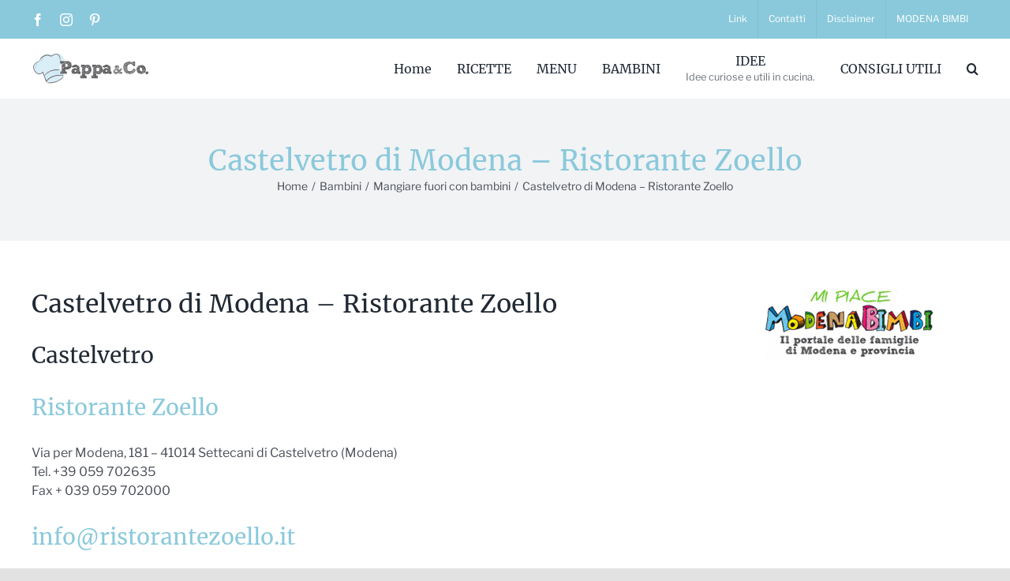

--- FILE ---
content_type: text/html; charset=UTF-8
request_url: https://www.pappaeco.com/castelvetro-di-modena-ristorante-zoello/
body_size: 18041
content:
<!DOCTYPE html>
<html class="avada-html-layout-wide avada-html-header-position-top" lang="it-IT" prefix="og: http://ogp.me/ns# fb: http://ogp.me/ns/fb#" prefix="og: https://ogp.me/ns#">
<head><meta http-equiv="Content-Type" content="text/html; charset=utf-8"/><script>if(navigator.userAgent.match(/MSIE|Internet Explorer/i)||navigator.userAgent.match(/Trident\/7\..*?rv:11/i)){var href=document.location.href;if(!href.match(/[?&]nowprocket/)){if(href.indexOf("?")==-1){if(href.indexOf("#")==-1){document.location.href=href+"?nowprocket=1"}else{document.location.href=href.replace("#","?nowprocket=1#")}}else{if(href.indexOf("#")==-1){document.location.href=href+"&nowprocket=1"}else{document.location.href=href.replace("#","&nowprocket=1#")}}}}</script><script>(()=>{class RocketLazyLoadScripts{constructor(){this.v="1.2.6",this.triggerEvents=["keydown","mousedown","mousemove","touchmove","touchstart","touchend","wheel"],this.userEventHandler=this.t.bind(this),this.touchStartHandler=this.i.bind(this),this.touchMoveHandler=this.o.bind(this),this.touchEndHandler=this.h.bind(this),this.clickHandler=this.u.bind(this),this.interceptedClicks=[],this.interceptedClickListeners=[],this.l(this),window.addEventListener("pageshow",(t=>{this.persisted=t.persisted,this.everythingLoaded&&this.m()})),this.CSPIssue=sessionStorage.getItem("rocketCSPIssue"),document.addEventListener("securitypolicyviolation",(t=>{this.CSPIssue||"script-src-elem"!==t.violatedDirective||"data"!==t.blockedURI||(this.CSPIssue=!0,sessionStorage.setItem("rocketCSPIssue",!0))})),document.addEventListener("DOMContentLoaded",(()=>{this.k()})),this.delayedScripts={normal:[],async:[],defer:[]},this.trash=[],this.allJQueries=[]}p(t){document.hidden?t.t():(this.triggerEvents.forEach((e=>window.addEventListener(e,t.userEventHandler,{passive:!0}))),window.addEventListener("touchstart",t.touchStartHandler,{passive:!0}),window.addEventListener("mousedown",t.touchStartHandler),document.addEventListener("visibilitychange",t.userEventHandler))}_(){this.triggerEvents.forEach((t=>window.removeEventListener(t,this.userEventHandler,{passive:!0}))),document.removeEventListener("visibilitychange",this.userEventHandler)}i(t){"HTML"!==t.target.tagName&&(window.addEventListener("touchend",this.touchEndHandler),window.addEventListener("mouseup",this.touchEndHandler),window.addEventListener("touchmove",this.touchMoveHandler,{passive:!0}),window.addEventListener("mousemove",this.touchMoveHandler),t.target.addEventListener("click",this.clickHandler),this.L(t.target,!0),this.S(t.target,"onclick","rocket-onclick"),this.C())}o(t){window.removeEventListener("touchend",this.touchEndHandler),window.removeEventListener("mouseup",this.touchEndHandler),window.removeEventListener("touchmove",this.touchMoveHandler,{passive:!0}),window.removeEventListener("mousemove",this.touchMoveHandler),t.target.removeEventListener("click",this.clickHandler),this.L(t.target,!1),this.S(t.target,"rocket-onclick","onclick"),this.M()}h(){window.removeEventListener("touchend",this.touchEndHandler),window.removeEventListener("mouseup",this.touchEndHandler),window.removeEventListener("touchmove",this.touchMoveHandler,{passive:!0}),window.removeEventListener("mousemove",this.touchMoveHandler)}u(t){t.target.removeEventListener("click",this.clickHandler),this.L(t.target,!1),this.S(t.target,"rocket-onclick","onclick"),this.interceptedClicks.push(t),t.preventDefault(),t.stopPropagation(),t.stopImmediatePropagation(),this.M()}O(){window.removeEventListener("touchstart",this.touchStartHandler,{passive:!0}),window.removeEventListener("mousedown",this.touchStartHandler),this.interceptedClicks.forEach((t=>{t.target.dispatchEvent(new MouseEvent("click",{view:t.view,bubbles:!0,cancelable:!0}))}))}l(t){EventTarget.prototype.addEventListenerWPRocketBase=EventTarget.prototype.addEventListener,EventTarget.prototype.addEventListener=function(e,i,o){"click"!==e||t.windowLoaded||i===t.clickHandler||t.interceptedClickListeners.push({target:this,func:i,options:o}),(this||window).addEventListenerWPRocketBase(e,i,o)}}L(t,e){this.interceptedClickListeners.forEach((i=>{i.target===t&&(e?t.removeEventListener("click",i.func,i.options):t.addEventListener("click",i.func,i.options))})),t.parentNode!==document.documentElement&&this.L(t.parentNode,e)}D(){return new Promise((t=>{this.P?this.M=t:t()}))}C(){this.P=!0}M(){this.P=!1}S(t,e,i){t.hasAttribute&&t.hasAttribute(e)&&(event.target.setAttribute(i,event.target.getAttribute(e)),event.target.removeAttribute(e))}t(){this._(this),"loading"===document.readyState?document.addEventListener("DOMContentLoaded",this.R.bind(this)):this.R()}k(){let t=[];document.querySelectorAll("script[type=rocketlazyloadscript][data-rocket-src]").forEach((e=>{let i=e.getAttribute("data-rocket-src");if(i&&!i.startsWith("data:")){0===i.indexOf("//")&&(i=location.protocol+i);try{const o=new URL(i).origin;o!==location.origin&&t.push({src:o,crossOrigin:e.crossOrigin||"module"===e.getAttribute("data-rocket-type")})}catch(t){}}})),t=[...new Map(t.map((t=>[JSON.stringify(t),t]))).values()],this.T(t,"preconnect")}async R(){this.lastBreath=Date.now(),this.j(this),this.F(this),this.I(),this.W(),this.q(),await this.A(this.delayedScripts.normal),await this.A(this.delayedScripts.defer),await this.A(this.delayedScripts.async);try{await this.U(),await this.H(this),await this.J()}catch(t){console.error(t)}window.dispatchEvent(new Event("rocket-allScriptsLoaded")),this.everythingLoaded=!0,this.D().then((()=>{this.O()})),this.N()}W(){document.querySelectorAll("script[type=rocketlazyloadscript]").forEach((t=>{t.hasAttribute("data-rocket-src")?t.hasAttribute("async")&&!1!==t.async?this.delayedScripts.async.push(t):t.hasAttribute("defer")&&!1!==t.defer||"module"===t.getAttribute("data-rocket-type")?this.delayedScripts.defer.push(t):this.delayedScripts.normal.push(t):this.delayedScripts.normal.push(t)}))}async B(t){if(await this.G(),!0!==t.noModule||!("noModule"in HTMLScriptElement.prototype))return new Promise((e=>{let i;function o(){(i||t).setAttribute("data-rocket-status","executed"),e()}try{if(navigator.userAgent.indexOf("Firefox/")>0||""===navigator.vendor||this.CSPIssue)i=document.createElement("script"),[...t.attributes].forEach((t=>{let e=t.nodeName;"type"!==e&&("data-rocket-type"===e&&(e="type"),"data-rocket-src"===e&&(e="src"),i.setAttribute(e,t.nodeValue))})),t.text&&(i.text=t.text),i.hasAttribute("src")?(i.addEventListener("load",o),i.addEventListener("error",(function(){i.setAttribute("data-rocket-status","failed-network"),e()})),setTimeout((()=>{i.isConnected||e()}),1)):(i.text=t.text,o()),t.parentNode.replaceChild(i,t);else{const i=t.getAttribute("data-rocket-type"),s=t.getAttribute("data-rocket-src");i?(t.type=i,t.removeAttribute("data-rocket-type")):t.removeAttribute("type"),t.addEventListener("load",o),t.addEventListener("error",(i=>{this.CSPIssue&&i.target.src.startsWith("data:")?(console.log("WPRocket: data-uri blocked by CSP -> fallback"),t.removeAttribute("src"),this.B(t).then(e)):(t.setAttribute("data-rocket-status","failed-network"),e())})),s?(t.removeAttribute("data-rocket-src"),t.src=s):t.src="data:text/javascript;base64,"+window.btoa(unescape(encodeURIComponent(t.text)))}}catch(i){t.setAttribute("data-rocket-status","failed-transform"),e()}}));t.setAttribute("data-rocket-status","skipped")}async A(t){const e=t.shift();return e&&e.isConnected?(await this.B(e),this.A(t)):Promise.resolve()}q(){this.T([...this.delayedScripts.normal,...this.delayedScripts.defer,...this.delayedScripts.async],"preload")}T(t,e){var i=document.createDocumentFragment();t.forEach((t=>{const o=t.getAttribute&&t.getAttribute("data-rocket-src")||t.src;if(o&&!o.startsWith("data:")){const s=document.createElement("link");s.href=o,s.rel=e,"preconnect"!==e&&(s.as="script"),t.getAttribute&&"module"===t.getAttribute("data-rocket-type")&&(s.crossOrigin=!0),t.crossOrigin&&(s.crossOrigin=t.crossOrigin),t.integrity&&(s.integrity=t.integrity),i.appendChild(s),this.trash.push(s)}})),document.head.appendChild(i)}j(t){let e={};function i(i,o){return e[o].eventsToRewrite.indexOf(i)>=0&&!t.everythingLoaded?"rocket-"+i:i}function o(t,o){!function(t){e[t]||(e[t]={originalFunctions:{add:t.addEventListener,remove:t.removeEventListener},eventsToRewrite:[]},t.addEventListener=function(){arguments[0]=i(arguments[0],t),e[t].originalFunctions.add.apply(t,arguments)},t.removeEventListener=function(){arguments[0]=i(arguments[0],t),e[t].originalFunctions.remove.apply(t,arguments)})}(t),e[t].eventsToRewrite.push(o)}function s(e,i){let o=e[i];e[i]=null,Object.defineProperty(e,i,{get:()=>o||function(){},set(s){t.everythingLoaded?o=s:e["rocket"+i]=o=s}})}o(document,"DOMContentLoaded"),o(window,"DOMContentLoaded"),o(window,"load"),o(window,"pageshow"),o(document,"readystatechange"),s(document,"onreadystatechange"),s(window,"onload"),s(window,"onpageshow");try{Object.defineProperty(document,"readyState",{get:()=>t.rocketReadyState,set(e){t.rocketReadyState=e},configurable:!0}),document.readyState="loading"}catch(t){console.log("WPRocket DJE readyState conflict, bypassing")}}F(t){let e;function i(e){return t.everythingLoaded?e:e.split(" ").map((t=>"load"===t||0===t.indexOf("load.")?"rocket-jquery-load":t)).join(" ")}function o(o){function s(t){const e=o.fn[t];o.fn[t]=o.fn.init.prototype[t]=function(){return this[0]===window&&("string"==typeof arguments[0]||arguments[0]instanceof String?arguments[0]=i(arguments[0]):"object"==typeof arguments[0]&&Object.keys(arguments[0]).forEach((t=>{const e=arguments[0][t];delete arguments[0][t],arguments[0][i(t)]=e}))),e.apply(this,arguments),this}}o&&o.fn&&!t.allJQueries.includes(o)&&(o.fn.ready=o.fn.init.prototype.ready=function(e){return t.domReadyFired?e.bind(document)(o):document.addEventListener("rocket-DOMContentLoaded",(()=>e.bind(document)(o))),o([])},s("on"),s("one"),t.allJQueries.push(o)),e=o}o(window.jQuery),Object.defineProperty(window,"jQuery",{get:()=>e,set(t){o(t)}})}async H(t){const e=document.querySelector("script[data-webpack]");e&&(await async function(){return new Promise((t=>{e.addEventListener("load",t),e.addEventListener("error",t)}))}(),await t.K(),await t.H(t))}async U(){this.domReadyFired=!0;try{document.readyState="interactive"}catch(t){}await this.G(),document.dispatchEvent(new Event("rocket-readystatechange")),await this.G(),document.rocketonreadystatechange&&document.rocketonreadystatechange(),await this.G(),document.dispatchEvent(new Event("rocket-DOMContentLoaded")),await this.G(),window.dispatchEvent(new Event("rocket-DOMContentLoaded"))}async J(){try{document.readyState="complete"}catch(t){}await this.G(),document.dispatchEvent(new Event("rocket-readystatechange")),await this.G(),document.rocketonreadystatechange&&document.rocketonreadystatechange(),await this.G(),window.dispatchEvent(new Event("rocket-load")),await this.G(),window.rocketonload&&window.rocketonload(),await this.G(),this.allJQueries.forEach((t=>t(window).trigger("rocket-jquery-load"))),await this.G();const t=new Event("rocket-pageshow");t.persisted=this.persisted,window.dispatchEvent(t),await this.G(),window.rocketonpageshow&&window.rocketonpageshow({persisted:this.persisted}),this.windowLoaded=!0}m(){document.onreadystatechange&&document.onreadystatechange(),window.onload&&window.onload(),window.onpageshow&&window.onpageshow({persisted:this.persisted})}I(){const t=new Map;document.write=document.writeln=function(e){const i=document.currentScript;i||console.error("WPRocket unable to document.write this: "+e);const o=document.createRange(),s=i.parentElement;let n=t.get(i);void 0===n&&(n=i.nextSibling,t.set(i,n));const c=document.createDocumentFragment();o.setStart(c,0),c.appendChild(o.createContextualFragment(e)),s.insertBefore(c,n)}}async G(){Date.now()-this.lastBreath>45&&(await this.K(),this.lastBreath=Date.now())}async K(){return document.hidden?new Promise((t=>setTimeout(t))):new Promise((t=>requestAnimationFrame(t)))}N(){this.trash.forEach((t=>t.remove()))}static run(){const t=new RocketLazyLoadScripts;t.p(t)}}RocketLazyLoadScripts.run()})();</script>
	<meta http-equiv="X-UA-Compatible" content="IE=edge" />
	
	<meta name="viewport" content="width=device-width, initial-scale=1" />
		<style>img:is([sizes="auto" i], [sizes^="auto," i]) { contain-intrinsic-size: 3000px 1500px }</style>
	
<!-- Ottimizzazione per i motori di ricerca di Rank Math - https://rankmath.com/ -->
<title>Ristorante Zoello a Settecani di Modena - Ristorante con famiglie con bambini</title><link rel="preload" data-rocket-preload as="image" href="https://www.pappaeco.com/wp-content/2016/12/logo-pappa-orizzontale-e1506422840569.png" imagesrcset="https://www.pappaeco.com/wp-content/2016/12/logo-pappa-orizzontale-e1506422840569.png 1x, https://www.pappaeco.com/wp-content/2016/12/logo-pappa-orizzontale-e1506422840569.png 2x" imagesizes="" fetchpriority="high">
<meta name="description" content="Castelvetro di Modena - Ristorante Zoello con zona dedicata ai bambini e tanti servizi per i più piccoli."/>
<meta name="robots" content="follow, index, max-snippet:-1, max-video-preview:-1, max-image-preview:large"/>
<link rel="canonical" href="https://www.pappaeco.com/castelvetro-di-modena-ristorante-zoello/" />
<meta property="og:locale" content="it_IT" />
<meta property="og:type" content="article" />
<meta property="og:title" content="Ristorante Zoello a Settecani di Modena - Ristorante con famiglie con bambini" />
<meta property="og:description" content="Castelvetro di Modena - Ristorante Zoello con zona dedicata ai bambini e tanti servizi per i più piccoli." />
<meta property="og:url" content="https://www.pappaeco.com/castelvetro-di-modena-ristorante-zoello/" />
<meta property="og:site_name" content="Pappa &amp; Co. Emilia-Romagna" />
<meta property="article:publisher" content="https://www.facebook.com/PappaeCo/?fref=ts" />
<meta property="article:tag" content="locali per bambini" />
<meta property="article:tag" content="ristorante per bambini modena" />
<meta property="article:section" content="Mangiare fuori con bambini" />
<meta property="og:updated_time" content="2014-06-19T21:22:28+01:00" />
<meta property="og:image" content="https://www.pappaeco.com/wp-content/2012/10/sala_bimbi-zoello.jpg" />
<meta property="og:image:secure_url" content="https://www.pappaeco.com/wp-content/2012/10/sala_bimbi-zoello.jpg" />
<meta property="og:image:width" content="273" />
<meta property="og:image:height" content="380" />
<meta property="og:image:alt" content="Castelvetro di Modena &#8211; Ristorante Zoello" />
<meta property="og:image:type" content="image/jpeg" />
<meta property="article:published_time" content="2012-10-02T12:12:33+01:00" />
<meta property="article:modified_time" content="2014-06-19T21:22:28+01:00" />
<meta name="twitter:card" content="summary_large_image" />
<meta name="twitter:title" content="Ristorante Zoello a Settecani di Modena - Ristorante con famiglie con bambini" />
<meta name="twitter:description" content="Castelvetro di Modena - Ristorante Zoello con zona dedicata ai bambini e tanti servizi per i più piccoli." />
<meta name="twitter:image" content="https://www.pappaeco.com/wp-content/2012/10/sala_bimbi-zoello.jpg" />
<meta name="twitter:label1" content="Scritto da" />
<meta name="twitter:data1" content="Federica" />
<meta name="twitter:label2" content="Tempo di lettura" />
<meta name="twitter:data2" content="Meno di un minuto" />
<script type="application/ld+json" class="rank-math-schema">{"@context":"https://schema.org","@graph":[{"@type":["Person","Organization"],"@id":"https://www.pappaeco.com/#person","name":"nicoletta","sameAs":["https://www.facebook.com/PappaeCo/?fref=ts"],"logo":{"@type":"ImageObject","@id":"https://www.pappaeco.com/#logo","url":"https://www.pappaeco.com/wp-content/2016/12/logo-pappa-orizzontale-e1506422840569.png","contentUrl":"https://www.pappaeco.com/wp-content/2016/12/logo-pappa-orizzontale-e1506422840569.png","caption":"nicoletta","inLanguage":"it-IT","width":"300","height":"89"},"image":{"@type":"ImageObject","@id":"https://www.pappaeco.com/#logo","url":"https://www.pappaeco.com/wp-content/2016/12/logo-pappa-orizzontale-e1506422840569.png","contentUrl":"https://www.pappaeco.com/wp-content/2016/12/logo-pappa-orizzontale-e1506422840569.png","caption":"nicoletta","inLanguage":"it-IT","width":"300","height":"89"}},{"@type":"WebSite","@id":"https://www.pappaeco.com/#website","url":"https://www.pappaeco.com","name":"nicoletta","publisher":{"@id":"https://www.pappaeco.com/#person"},"inLanguage":"it-IT"},{"@type":"ImageObject","@id":"https://www.pappaeco.com/wp-content/2012/10/sala_bimbi-zoello.jpg","url":"https://www.pappaeco.com/wp-content/2012/10/sala_bimbi-zoello.jpg","width":"273","height":"380","inLanguage":"it-IT"},{"@type":"WebPage","@id":"https://www.pappaeco.com/castelvetro-di-modena-ristorante-zoello/#webpage","url":"https://www.pappaeco.com/castelvetro-di-modena-ristorante-zoello/","name":"Ristorante Zoello a Settecani di Modena - Ristorante con famiglie con bambini","datePublished":"2012-10-02T12:12:33+01:00","dateModified":"2014-06-19T21:22:28+01:00","isPartOf":{"@id":"https://www.pappaeco.com/#website"},"primaryImageOfPage":{"@id":"https://www.pappaeco.com/wp-content/2012/10/sala_bimbi-zoello.jpg"},"inLanguage":"it-IT"},{"@type":"Person","@id":"https://www.pappaeco.com/author/fede/","name":"Federica","url":"https://www.pappaeco.com/author/fede/","image":{"@type":"ImageObject","@id":"https://secure.gravatar.com/avatar/ed896a9a7263b1b275131f2cfc6e8e9b?s=96&amp;d=mm&amp;r=g","url":"https://secure.gravatar.com/avatar/ed896a9a7263b1b275131f2cfc6e8e9b?s=96&amp;d=mm&amp;r=g","caption":"Federica","inLanguage":"it-IT"}},{"@type":"BlogPosting","headline":"Ristorante Zoello a Settecani di Modena - Ristorante con famiglie con bambini","datePublished":"2012-10-02T12:12:33+01:00","dateModified":"2014-06-19T21:22:28+01:00","author":{"@id":"https://www.pappaeco.com/author/fede/","name":"Federica"},"publisher":{"@id":"https://www.pappaeco.com/#person"},"description":"Castelvetro di Modena - Ristorante Zoello con zona dedicata ai bambini e tanti servizi per i pi\u00f9 piccoli.","name":"Ristorante Zoello a Settecani di Modena - Ristorante con famiglie con bambini","@id":"https://www.pappaeco.com/castelvetro-di-modena-ristorante-zoello/#richSnippet","isPartOf":{"@id":"https://www.pappaeco.com/castelvetro-di-modena-ristorante-zoello/#webpage"},"image":{"@id":"https://www.pappaeco.com/wp-content/2012/10/sala_bimbi-zoello.jpg"},"inLanguage":"it-IT","mainEntityOfPage":{"@id":"https://www.pappaeco.com/castelvetro-di-modena-ristorante-zoello/#webpage"}}]}</script>
<!-- /Rank Math WordPress SEO plugin -->


<link rel="alternate" type="application/rss+xml" title="Pappa &amp; Co. Emilia-Romagna &raquo; Feed" href="https://www.pappaeco.com/feed/" />
<link rel="alternate" type="application/rss+xml" title="Pappa &amp; Co. Emilia-Romagna &raquo; Feed dei commenti" href="https://www.pappaeco.com/comments/feed/" />
					<link rel="shortcut icon" href="https://www.pappaeco.com/wp-content/2018/07/pappa.gif" type="image/x-icon" />
		
					<!-- For iPhone -->
			<link rel="apple-touch-icon" href="https://www.pappaeco.com/wp-content/2018/07/pappa.gif">
		
		
		
		
		<link rel="alternate" type="application/rss+xml" title="Pappa &amp; Co. Emilia-Romagna &raquo; Castelvetro di Modena &#8211; Ristorante Zoello Feed dei commenti" href="https://www.pappaeco.com/castelvetro-di-modena-ristorante-zoello/feed/" />

		<meta property="og:title" content="Castelvetro di Modena - Ristorante Zoello"/>
		<meta property="og:type" content="article"/>
		<meta property="og:url" content="https://www.pappaeco.com/castelvetro-di-modena-ristorante-zoello/"/>
		<meta property="og:site_name" content="Pappa &amp; Co. Emilia-Romagna"/>
		<meta property="og:description" content="Castelvetro
Ristorante Zoello
Via per Modena, 181 - 41014 Settecani di Castelvetro (Modena)
Tel. +39 059 702635
Fax + 039 059 702000
info@ristorantezoello.it
Servizi particolari offerti
Seggiolone, fasciatoio nel bagno, disponibilità di bavaglini,
menu specifico per bambini anche con cucina per celiaci e vegetariana,
area gioco interna ed esterna al locale, animazione per bambini,
disponibilità ad"/>

									<meta property="og:image" content="https://www.pappaeco.com/wp-content/2012/10/sala_bimbi-zoello.jpg"/>
							<style id='wp-emoji-styles-inline-css' type='text/css'>

	img.wp-smiley, img.emoji {
		display: inline !important;
		border: none !important;
		box-shadow: none !important;
		height: 1em !important;
		width: 1em !important;
		margin: 0 0.07em !important;
		vertical-align: -0.1em !important;
		background: none !important;
		padding: 0 !important;
	}
</style>
<link rel='stylesheet' id='wp-block-library-css' href='https://www.pappaeco.com/wp-includes/css/dist/block-library/style.min.css?ver=622d155ad3dbe161e12781ef5363a89b' type='text/css' media='all' />
<style id='wp-block-library-theme-inline-css' type='text/css'>
.wp-block-audio :where(figcaption){color:#555;font-size:13px;text-align:center}.is-dark-theme .wp-block-audio :where(figcaption){color:#ffffffa6}.wp-block-audio{margin:0 0 1em}.wp-block-code{border:1px solid #ccc;border-radius:4px;font-family:Menlo,Consolas,monaco,monospace;padding:.8em 1em}.wp-block-embed :where(figcaption){color:#555;font-size:13px;text-align:center}.is-dark-theme .wp-block-embed :where(figcaption){color:#ffffffa6}.wp-block-embed{margin:0 0 1em}.blocks-gallery-caption{color:#555;font-size:13px;text-align:center}.is-dark-theme .blocks-gallery-caption{color:#ffffffa6}:root :where(.wp-block-image figcaption){color:#555;font-size:13px;text-align:center}.is-dark-theme :root :where(.wp-block-image figcaption){color:#ffffffa6}.wp-block-image{margin:0 0 1em}.wp-block-pullquote{border-bottom:4px solid;border-top:4px solid;color:currentColor;margin-bottom:1.75em}.wp-block-pullquote cite,.wp-block-pullquote footer,.wp-block-pullquote__citation{color:currentColor;font-size:.8125em;font-style:normal;text-transform:uppercase}.wp-block-quote{border-left:.25em solid;margin:0 0 1.75em;padding-left:1em}.wp-block-quote cite,.wp-block-quote footer{color:currentColor;font-size:.8125em;font-style:normal;position:relative}.wp-block-quote:where(.has-text-align-right){border-left:none;border-right:.25em solid;padding-left:0;padding-right:1em}.wp-block-quote:where(.has-text-align-center){border:none;padding-left:0}.wp-block-quote.is-large,.wp-block-quote.is-style-large,.wp-block-quote:where(.is-style-plain){border:none}.wp-block-search .wp-block-search__label{font-weight:700}.wp-block-search__button{border:1px solid #ccc;padding:.375em .625em}:where(.wp-block-group.has-background){padding:1.25em 2.375em}.wp-block-separator.has-css-opacity{opacity:.4}.wp-block-separator{border:none;border-bottom:2px solid;margin-left:auto;margin-right:auto}.wp-block-separator.has-alpha-channel-opacity{opacity:1}.wp-block-separator:not(.is-style-wide):not(.is-style-dots){width:100px}.wp-block-separator.has-background:not(.is-style-dots){border-bottom:none;height:1px}.wp-block-separator.has-background:not(.is-style-wide):not(.is-style-dots){height:2px}.wp-block-table{margin:0 0 1em}.wp-block-table td,.wp-block-table th{word-break:normal}.wp-block-table :where(figcaption){color:#555;font-size:13px;text-align:center}.is-dark-theme .wp-block-table :where(figcaption){color:#ffffffa6}.wp-block-video :where(figcaption){color:#555;font-size:13px;text-align:center}.is-dark-theme .wp-block-video :where(figcaption){color:#ffffffa6}.wp-block-video{margin:0 0 1em}:root :where(.wp-block-template-part.has-background){margin-bottom:0;margin-top:0;padding:1.25em 2.375em}
</style>
<style id='classic-theme-styles-inline-css' type='text/css'>
/*! This file is auto-generated */
.wp-block-button__link{color:#fff;background-color:#32373c;border-radius:9999px;box-shadow:none;text-decoration:none;padding:calc(.667em + 2px) calc(1.333em + 2px);font-size:1.125em}.wp-block-file__button{background:#32373c;color:#fff;text-decoration:none}
</style>
<style id='global-styles-inline-css' type='text/css'>
:root{--wp--preset--aspect-ratio--square: 1;--wp--preset--aspect-ratio--4-3: 4/3;--wp--preset--aspect-ratio--3-4: 3/4;--wp--preset--aspect-ratio--3-2: 3/2;--wp--preset--aspect-ratio--2-3: 2/3;--wp--preset--aspect-ratio--16-9: 16/9;--wp--preset--aspect-ratio--9-16: 9/16;--wp--preset--color--black: #000000;--wp--preset--color--cyan-bluish-gray: #abb8c3;--wp--preset--color--white: #ffffff;--wp--preset--color--pale-pink: #f78da7;--wp--preset--color--vivid-red: #cf2e2e;--wp--preset--color--luminous-vivid-orange: #ff6900;--wp--preset--color--luminous-vivid-amber: #fcb900;--wp--preset--color--light-green-cyan: #7bdcb5;--wp--preset--color--vivid-green-cyan: #00d084;--wp--preset--color--pale-cyan-blue: #8ed1fc;--wp--preset--color--vivid-cyan-blue: #0693e3;--wp--preset--color--vivid-purple: #9b51e0;--wp--preset--gradient--vivid-cyan-blue-to-vivid-purple: linear-gradient(135deg,rgba(6,147,227,1) 0%,rgb(155,81,224) 100%);--wp--preset--gradient--light-green-cyan-to-vivid-green-cyan: linear-gradient(135deg,rgb(122,220,180) 0%,rgb(0,208,130) 100%);--wp--preset--gradient--luminous-vivid-amber-to-luminous-vivid-orange: linear-gradient(135deg,rgba(252,185,0,1) 0%,rgba(255,105,0,1) 100%);--wp--preset--gradient--luminous-vivid-orange-to-vivid-red: linear-gradient(135deg,rgba(255,105,0,1) 0%,rgb(207,46,46) 100%);--wp--preset--gradient--very-light-gray-to-cyan-bluish-gray: linear-gradient(135deg,rgb(238,238,238) 0%,rgb(169,184,195) 100%);--wp--preset--gradient--cool-to-warm-spectrum: linear-gradient(135deg,rgb(74,234,220) 0%,rgb(151,120,209) 20%,rgb(207,42,186) 40%,rgb(238,44,130) 60%,rgb(251,105,98) 80%,rgb(254,248,76) 100%);--wp--preset--gradient--blush-light-purple: linear-gradient(135deg,rgb(255,206,236) 0%,rgb(152,150,240) 100%);--wp--preset--gradient--blush-bordeaux: linear-gradient(135deg,rgb(254,205,165) 0%,rgb(254,45,45) 50%,rgb(107,0,62) 100%);--wp--preset--gradient--luminous-dusk: linear-gradient(135deg,rgb(255,203,112) 0%,rgb(199,81,192) 50%,rgb(65,88,208) 100%);--wp--preset--gradient--pale-ocean: linear-gradient(135deg,rgb(255,245,203) 0%,rgb(182,227,212) 50%,rgb(51,167,181) 100%);--wp--preset--gradient--electric-grass: linear-gradient(135deg,rgb(202,248,128) 0%,rgb(113,206,126) 100%);--wp--preset--gradient--midnight: linear-gradient(135deg,rgb(2,3,129) 0%,rgb(40,116,252) 100%);--wp--preset--font-size--small: 12px;--wp--preset--font-size--medium: 20px;--wp--preset--font-size--large: 24px;--wp--preset--font-size--x-large: 42px;--wp--preset--font-size--normal: 16px;--wp--preset--font-size--xlarge: 32px;--wp--preset--font-size--huge: 48px;--wp--preset--spacing--20: 0.44rem;--wp--preset--spacing--30: 0.67rem;--wp--preset--spacing--40: 1rem;--wp--preset--spacing--50: 1.5rem;--wp--preset--spacing--60: 2.25rem;--wp--preset--spacing--70: 3.38rem;--wp--preset--spacing--80: 5.06rem;--wp--preset--shadow--natural: 6px 6px 9px rgba(0, 0, 0, 0.2);--wp--preset--shadow--deep: 12px 12px 50px rgba(0, 0, 0, 0.4);--wp--preset--shadow--sharp: 6px 6px 0px rgba(0, 0, 0, 0.2);--wp--preset--shadow--outlined: 6px 6px 0px -3px rgba(255, 255, 255, 1), 6px 6px rgba(0, 0, 0, 1);--wp--preset--shadow--crisp: 6px 6px 0px rgba(0, 0, 0, 1);}:where(.is-layout-flex){gap: 0.5em;}:where(.is-layout-grid){gap: 0.5em;}body .is-layout-flex{display: flex;}.is-layout-flex{flex-wrap: wrap;align-items: center;}.is-layout-flex > :is(*, div){margin: 0;}body .is-layout-grid{display: grid;}.is-layout-grid > :is(*, div){margin: 0;}:where(.wp-block-columns.is-layout-flex){gap: 2em;}:where(.wp-block-columns.is-layout-grid){gap: 2em;}:where(.wp-block-post-template.is-layout-flex){gap: 1.25em;}:where(.wp-block-post-template.is-layout-grid){gap: 1.25em;}.has-black-color{color: var(--wp--preset--color--black) !important;}.has-cyan-bluish-gray-color{color: var(--wp--preset--color--cyan-bluish-gray) !important;}.has-white-color{color: var(--wp--preset--color--white) !important;}.has-pale-pink-color{color: var(--wp--preset--color--pale-pink) !important;}.has-vivid-red-color{color: var(--wp--preset--color--vivid-red) !important;}.has-luminous-vivid-orange-color{color: var(--wp--preset--color--luminous-vivid-orange) !important;}.has-luminous-vivid-amber-color{color: var(--wp--preset--color--luminous-vivid-amber) !important;}.has-light-green-cyan-color{color: var(--wp--preset--color--light-green-cyan) !important;}.has-vivid-green-cyan-color{color: var(--wp--preset--color--vivid-green-cyan) !important;}.has-pale-cyan-blue-color{color: var(--wp--preset--color--pale-cyan-blue) !important;}.has-vivid-cyan-blue-color{color: var(--wp--preset--color--vivid-cyan-blue) !important;}.has-vivid-purple-color{color: var(--wp--preset--color--vivid-purple) !important;}.has-black-background-color{background-color: var(--wp--preset--color--black) !important;}.has-cyan-bluish-gray-background-color{background-color: var(--wp--preset--color--cyan-bluish-gray) !important;}.has-white-background-color{background-color: var(--wp--preset--color--white) !important;}.has-pale-pink-background-color{background-color: var(--wp--preset--color--pale-pink) !important;}.has-vivid-red-background-color{background-color: var(--wp--preset--color--vivid-red) !important;}.has-luminous-vivid-orange-background-color{background-color: var(--wp--preset--color--luminous-vivid-orange) !important;}.has-luminous-vivid-amber-background-color{background-color: var(--wp--preset--color--luminous-vivid-amber) !important;}.has-light-green-cyan-background-color{background-color: var(--wp--preset--color--light-green-cyan) !important;}.has-vivid-green-cyan-background-color{background-color: var(--wp--preset--color--vivid-green-cyan) !important;}.has-pale-cyan-blue-background-color{background-color: var(--wp--preset--color--pale-cyan-blue) !important;}.has-vivid-cyan-blue-background-color{background-color: var(--wp--preset--color--vivid-cyan-blue) !important;}.has-vivid-purple-background-color{background-color: var(--wp--preset--color--vivid-purple) !important;}.has-black-border-color{border-color: var(--wp--preset--color--black) !important;}.has-cyan-bluish-gray-border-color{border-color: var(--wp--preset--color--cyan-bluish-gray) !important;}.has-white-border-color{border-color: var(--wp--preset--color--white) !important;}.has-pale-pink-border-color{border-color: var(--wp--preset--color--pale-pink) !important;}.has-vivid-red-border-color{border-color: var(--wp--preset--color--vivid-red) !important;}.has-luminous-vivid-orange-border-color{border-color: var(--wp--preset--color--luminous-vivid-orange) !important;}.has-luminous-vivid-amber-border-color{border-color: var(--wp--preset--color--luminous-vivid-amber) !important;}.has-light-green-cyan-border-color{border-color: var(--wp--preset--color--light-green-cyan) !important;}.has-vivid-green-cyan-border-color{border-color: var(--wp--preset--color--vivid-green-cyan) !important;}.has-pale-cyan-blue-border-color{border-color: var(--wp--preset--color--pale-cyan-blue) !important;}.has-vivid-cyan-blue-border-color{border-color: var(--wp--preset--color--vivid-cyan-blue) !important;}.has-vivid-purple-border-color{border-color: var(--wp--preset--color--vivid-purple) !important;}.has-vivid-cyan-blue-to-vivid-purple-gradient-background{background: var(--wp--preset--gradient--vivid-cyan-blue-to-vivid-purple) !important;}.has-light-green-cyan-to-vivid-green-cyan-gradient-background{background: var(--wp--preset--gradient--light-green-cyan-to-vivid-green-cyan) !important;}.has-luminous-vivid-amber-to-luminous-vivid-orange-gradient-background{background: var(--wp--preset--gradient--luminous-vivid-amber-to-luminous-vivid-orange) !important;}.has-luminous-vivid-orange-to-vivid-red-gradient-background{background: var(--wp--preset--gradient--luminous-vivid-orange-to-vivid-red) !important;}.has-very-light-gray-to-cyan-bluish-gray-gradient-background{background: var(--wp--preset--gradient--very-light-gray-to-cyan-bluish-gray) !important;}.has-cool-to-warm-spectrum-gradient-background{background: var(--wp--preset--gradient--cool-to-warm-spectrum) !important;}.has-blush-light-purple-gradient-background{background: var(--wp--preset--gradient--blush-light-purple) !important;}.has-blush-bordeaux-gradient-background{background: var(--wp--preset--gradient--blush-bordeaux) !important;}.has-luminous-dusk-gradient-background{background: var(--wp--preset--gradient--luminous-dusk) !important;}.has-pale-ocean-gradient-background{background: var(--wp--preset--gradient--pale-ocean) !important;}.has-electric-grass-gradient-background{background: var(--wp--preset--gradient--electric-grass) !important;}.has-midnight-gradient-background{background: var(--wp--preset--gradient--midnight) !important;}.has-small-font-size{font-size: var(--wp--preset--font-size--small) !important;}.has-medium-font-size{font-size: var(--wp--preset--font-size--medium) !important;}.has-large-font-size{font-size: var(--wp--preset--font-size--large) !important;}.has-x-large-font-size{font-size: var(--wp--preset--font-size--x-large) !important;}
:where(.wp-block-post-template.is-layout-flex){gap: 1.25em;}:where(.wp-block-post-template.is-layout-grid){gap: 1.25em;}
:where(.wp-block-columns.is-layout-flex){gap: 2em;}:where(.wp-block-columns.is-layout-grid){gap: 2em;}
:root :where(.wp-block-pullquote){font-size: 1.5em;line-height: 1.6;}
</style>
<link data-minify="1" rel='stylesheet' id='tablepress-default-css' href='https://www.pappaeco.com/wp-content/cache/min/1/wp-content/plugins/tablepress/css/build/default.css?ver=1736417656' type='text/css' media='all' />
<link data-minify="1" rel='stylesheet' id='fusion-dynamic-css-css' href='https://www.pappaeco.com/wp-content/cache/min/1/wp-content/fusion-styles/8f73c905868af986affcfbe3fc348eb8.min.css?ver=1736417660' type='text/css' media='all' />
<script type="rocketlazyloadscript" data-rocket-type="text/javascript" data-rocket-src="https://www.pappaeco.com/wp-includes/js/jquery/jquery.min.js?ver=3.7.1" id="jquery-core-js"></script>
<link rel="https://api.w.org/" href="https://www.pappaeco.com/wp-json/" /><link rel="alternate" title="JSON" type="application/json" href="https://www.pappaeco.com/wp-json/wp/v2/posts/722" /><link rel="EditURI" type="application/rsd+xml" title="RSD" href="https://www.pappaeco.com/xmlrpc.php?rsd" />

<link rel='shortlink' href='https://www.pappaeco.com/?p=722' />
<link rel="alternate" title="oEmbed (JSON)" type="application/json+oembed" href="https://www.pappaeco.com/wp-json/oembed/1.0/embed?url=https%3A%2F%2Fwww.pappaeco.com%2Fcastelvetro-di-modena-ristorante-zoello%2F" />
<link rel="alternate" title="oEmbed (XML)" type="text/xml+oembed" href="https://www.pappaeco.com/wp-json/oembed/1.0/embed?url=https%3A%2F%2Fwww.pappaeco.com%2Fcastelvetro-di-modena-ristorante-zoello%2F&#038;format=xml" />
<style type="text/css" id="css-fb-visibility">@media screen and (max-width: 640px){.fusion-no-small-visibility{display:none !important;}body:not(.fusion-builder-ui-wireframe) .sm-text-align-center{text-align:center !important;}body:not(.fusion-builder-ui-wireframe) .sm-text-align-left{text-align:left !important;}body:not(.fusion-builder-ui-wireframe) .sm-text-align-right{text-align:right !important;}body:not(.fusion-builder-ui-wireframe) .sm-mx-auto{margin-left:auto !important;margin-right:auto !important;}body:not(.fusion-builder-ui-wireframe) .sm-ml-auto{margin-left:auto !important;}body:not(.fusion-builder-ui-wireframe) .sm-mr-auto{margin-right:auto !important;}body:not(.fusion-builder-ui-wireframe) .fusion-absolute-position-small{position:absolute;top:auto;width:100%;}}@media screen and (min-width: 641px) and (max-width: 1024px){.fusion-no-medium-visibility{display:none !important;}body:not(.fusion-builder-ui-wireframe) .md-text-align-center{text-align:center !important;}body:not(.fusion-builder-ui-wireframe) .md-text-align-left{text-align:left !important;}body:not(.fusion-builder-ui-wireframe) .md-text-align-right{text-align:right !important;}body:not(.fusion-builder-ui-wireframe) .md-mx-auto{margin-left:auto !important;margin-right:auto !important;}body:not(.fusion-builder-ui-wireframe) .md-ml-auto{margin-left:auto !important;}body:not(.fusion-builder-ui-wireframe) .md-mr-auto{margin-right:auto !important;}body:not(.fusion-builder-ui-wireframe) .fusion-absolute-position-medium{position:absolute;top:auto;width:100%;}}@media screen and (min-width: 1025px){.fusion-no-large-visibility{display:none !important;}body:not(.fusion-builder-ui-wireframe) .lg-text-align-center{text-align:center !important;}body:not(.fusion-builder-ui-wireframe) .lg-text-align-left{text-align:left !important;}body:not(.fusion-builder-ui-wireframe) .lg-text-align-right{text-align:right !important;}body:not(.fusion-builder-ui-wireframe) .lg-mx-auto{margin-left:auto !important;margin-right:auto !important;}body:not(.fusion-builder-ui-wireframe) .lg-ml-auto{margin-left:auto !important;}body:not(.fusion-builder-ui-wireframe) .lg-mr-auto{margin-right:auto !important;}body:not(.fusion-builder-ui-wireframe) .fusion-absolute-position-large{position:absolute;top:auto;width:100%;}}</style><link rel="amphtml" href="https://www.pappaeco.com/castelvetro-di-modena-ristorante-zoello/amp/">		<style type="text/css" id="wp-custom-css">
			#wrapper #main .fusion-post-content > h2.fusion-post-title {
    font-family: "Merriweather"!important;
}

.fusion-recent-posts .columns .column h4 {
    font-size: 21px;
}
.fusion-secondary-menu>ul>li>a {
    height: 48px;
    color: #fff!Important;
}

#wrapper .post-content h2 {
	font-size: 28px!important;
}
.fusion-flexslider.flexslider-posts-with-excerpt .slide-excerpt p {
    font-size: 14px;
}
.fusion-flexslider.flexslider-posts-with-excerpt .slide-excerpt {
    padding: 3%;
    width: 35%;
}		</style>
				<script type="rocketlazyloadscript" data-rocket-type="text/javascript">
			var doc = document.documentElement;
			doc.setAttribute( 'data-useragent', navigator.userAgent );
		</script>
		<!-- Google tag (gtag.js) -->
<script type="rocketlazyloadscript" async data-rocket-src="https://www.googletagmanager.com/gtag/js?id=G-0E9BFTZCJS"></script>
<script type="rocketlazyloadscript">
  window.dataLayer = window.dataLayer || [];
  function gtag(){dataLayer.push(arguments);}
  gtag('js', new Date());

  gtag('config', 'G-0E9BFTZCJS');
</script>
	<script type="rocketlazyloadscript" data-minify="1" async custom-element="amp-ad" data-rocket-src="https://www.pappaeco.com/wp-content/cache/min/1/v0/amp-ad-0.1.js?ver=1736417656"></script>
<script type="rocketlazyloadscript" data-rocket-type="text/javascript">
var _iub = _iub || [];
_iub.csConfiguration = {"invalidateConsentWithoutLog":true,"whitelabel":false,"lang":"it","siteId":1230641,"consentOnContinuedBrowsing":false,"perPurposeConsent":true,"cookiePolicyInOtherWindow":true,"reloadOnConsent":true,"askConsentAtCookiePolicyUpdate":true,"cookiePolicyId":16470311, "banner":{ "closeButtonRejects":true,"acceptButtonDisplay":true,"customizeButtonDisplay":true,"rejectButtonDisplay":true,"listPurposes":true,"explicitWithdrawal":true }};
</script>
<script type="rocketlazyloadscript" data-minify="1" data-rocket-type="text/javascript" data-rocket-src="https://www.pappaeco.com/wp-content/cache/min/1/cs/iubenda_cs.js?ver=1736417657" charset="UTF-8" async></script><style id="rocket-lazyrender-inline-css">[data-wpr-lazyrender] {content-visibility: auto;}</style><meta name="generator" content="WP Rocket 3.17.4" data-wpr-features="wpr_delay_js wpr_defer_js wpr_minify_js wpr_automatic_lazy_rendering wpr_oci wpr_minify_css wpr_desktop" /></head>

<body class="post-template-default single single-post postid-722 single-format-standard fusion-image-hovers fusion-pagination-sizing fusion-button_size-large fusion-button_type-flat fusion-button_span-no avada-image-rollover-circle-yes avada-image-rollover-yes avada-image-rollover-direction-left fusion-body ltr fusion-sticky-header no-tablet-sticky-header no-mobile-sticky-header no-mobile-slidingbar no-mobile-totop fusion-disable-outline fusion-sub-menu-fade mobile-logo-pos-left layout-wide-mode avada-has-boxed-modal-shadow- layout-scroll-offset-full avada-has-zero-margin-offset-top has-sidebar fusion-top-header menu-text-align-center mobile-menu-design-modern fusion-show-pagination-text fusion-header-layout-v3 avada-responsive avada-footer-fx-none avada-menu-highlight-style-bottombar fusion-search-form-clean fusion-main-menu-search-overlay fusion-avatar-circle avada-dropdown-styles avada-blog-layout-grid avada-blog-archive-layout-grid avada-header-shadow-no avada-menu-icon-position-left avada-has-megamenu-shadow avada-has-mobile-menu-search avada-has-main-nav-search-icon avada-has-breadcrumb-mobile-hidden avada-has-titlebar-bar_and_content avada-header-border-color-full-transparent avada-has-pagination-width_height avada-flyout-menu-direction-fade avada-ec-views-v1" >
		<a class="skip-link screen-reader-text" href="#content">Salta al contenuto</a>

	<div  id="boxed-wrapper">
		<div  class="fusion-sides-frame"></div>
		<div  id="wrapper" class="fusion-wrapper">
			<div  id="home" style="position:relative;top:-1px;"></div>
			
				
			<header  class="fusion-header-wrapper">
				<div class="fusion-header-v3 fusion-logo-alignment fusion-logo-left fusion-sticky-menu- fusion-sticky-logo- fusion-mobile-logo-  fusion-mobile-menu-design-modern">
					
<div class="fusion-secondary-header">
	<div class="fusion-row">
					<div class="fusion-alignleft">
				<div class="fusion-social-links-header"><div class="fusion-social-networks"><div class="fusion-social-networks-wrapper"><a  class="fusion-social-network-icon fusion-tooltip fusion-facebook awb-icon-facebook" style data-placement="bottom" data-title="Facebook" data-toggle="tooltip" title="Facebook" href="https://www.facebook.com/PappaeCo" target="_blank" rel="noopener noreferrer"><span class="screen-reader-text">Facebook</span></a><a  class="fusion-social-network-icon fusion-tooltip fusion-instagram awb-icon-instagram" style data-placement="bottom" data-title="Instagram" data-toggle="tooltip" title="Instagram" href="https://www.instagram.com/pappaeco/" target="_blank" rel="noopener noreferrer"><span class="screen-reader-text">Instagram</span></a><a  class="fusion-social-network-icon fusion-tooltip fusion-pinterest awb-icon-pinterest" style data-placement="bottom" data-title="Pinterest" data-toggle="tooltip" title="Pinterest" href="https://www.pinterest.it/pappaeco/" target="_blank" rel="noopener noreferrer"><span class="screen-reader-text">Pinterest</span></a></div></div></div>			</div>
							<div class="fusion-alignright">
				<nav class="fusion-secondary-menu" role="navigation" aria-label="Menu Secondario"><ul id="menu-istituzionale" class="menu"><li  id="menu-item-695"  class="menu-item menu-item-type-post_type menu-item-object-page menu-item-695"  data-item-id="695"><a  href="https://www.pappaeco.com/link/" class="fusion-bottombar-highlight"><span class="menu-text">Link</span></a></li><li  id="menu-item-484"  class="menu-item menu-item-type-post_type menu-item-object-page menu-item-484"  data-item-id="484"><a  href="https://www.pappaeco.com/contatti/" class="fusion-bottombar-highlight"><span class="menu-text">Contatti</span></a></li><li  id="menu-item-1061"  class="menu-item menu-item-type-post_type menu-item-object-page menu-item-1061"  data-item-id="1061"><a  href="https://www.pappaeco.com/disclaimer/" class="fusion-bottombar-highlight"><span class="menu-text">Disclaimer</span></a></li><li  id="menu-item-2303"  class="menu-item menu-item-type-custom menu-item-object-custom menu-item-2303"  data-item-id="2303"><a  target="_blank" rel="noopener noreferrer" href="http://www.modenabimbi.it" class="fusion-bottombar-highlight"><span class="menu-text">MODENA BIMBI</span></a></li></ul></nav><nav class="fusion-mobile-nav-holder fusion-mobile-menu-text-align-left" aria-label="Menu Mobile Secondario"></nav>			</div>
			</div>
</div>
<div class="fusion-header-sticky-height"></div>
<div class="fusion-header">
	<div class="fusion-row">
					<div class="fusion-logo" data-margin-top="15px" data-margin-bottom="15px" data-margin-left="0px" data-margin-right="0px">
			<a class="fusion-logo-link"  href="https://www.pappaeco.com/" >

						<!-- standard logo -->
			<img fetchpriority="high" src="https://www.pappaeco.com/wp-content/2016/12/logo-pappa-orizzontale-e1506422840569.png" srcset="https://www.pappaeco.com/wp-content/2016/12/logo-pappa-orizzontale-e1506422840569.png 1x, https://www.pappaeco.com/wp-content/2016/12/logo-pappa-orizzontale-e1506422840569.png 2x" width="300" height="89" style="max-height:89px;height:auto;" alt="Pappa &amp; Co. Emilia-Romagna Logo" data-retina_logo_url="https://www.pappaeco.com/wp-content/2016/12/logo-pappa-orizzontale-e1506422840569.png" class="fusion-standard-logo" />

			
					</a>
		</div>		<nav class="fusion-main-menu" aria-label="Menu Principale"><div class="fusion-overlay-search">		<form role="search" class="searchform fusion-search-form  fusion-search-form-clean" method="get" action="https://www.pappaeco.com/">
			<div class="fusion-search-form-content">

				
				<div class="fusion-search-field search-field">
					<label><span class="screen-reader-text">Cerca per:</span>
													<input type="search" value="" name="s" class="s" placeholder="Cerca..." required aria-required="true" aria-label="Cerca..."/>
											</label>
				</div>
				<div class="fusion-search-button search-button">
					<input type="submit" class="fusion-search-submit searchsubmit" aria-label="Cerca" value="&#xf002;" />
									</div>

				
			</div>


			
		</form>
		<div class="fusion-search-spacer"></div><a href="#" role="button" aria-label="Close Search" class="fusion-close-search"></a></div><ul id="menu-main" class="fusion-menu"><li  id="menu-item-300"  class="menu-item menu-item-type-custom menu-item-object-custom menu-item-home menu-item-300"  data-item-id="300"><a  href="http://www.pappaeco.com/" class="fusion-bottombar-highlight"><span class="menu-text">Home</span></a></li><li  id="menu-item-613"  class="menu-item menu-item-type-taxonomy menu-item-object-category menu-item-has-children menu-item-613 fusion-dropdown-menu"  data-item-id="613"><a  href="https://www.pappaeco.com/argomenti/cucina/" class="fusion-bottombar-highlight"><span class="menu-text">RICETTE</span></a><ul class="sub-menu"><li  id="menu-item-612"  class="menu-item menu-item-type-taxonomy menu-item-object-category menu-item-612 fusion-dropdown-submenu" ><a  href="https://www.pappaeco.com/argomenti/ricette/ricette-del-territorio/" class="fusion-bottombar-highlight"><span>Del territorio</span></a></li><li  id="menu-item-1623"  class="menu-item menu-item-type-taxonomy menu-item-object-category menu-item-1623 fusion-dropdown-submenu" ><a  href="https://www.pappaeco.com/argomenti/ricette/ricette-senza/" class="fusion-bottombar-highlight"><span>Ricette senza&#8230;</span></a></li><li  id="menu-item-1624"  class="menu-item menu-item-type-taxonomy menu-item-object-category menu-item-1624 fusion-dropdown-submenu" ><a  href="https://www.pappaeco.com/argomenti/ricette/vegetariane/" class="fusion-bottombar-highlight"><span>Vegetariane</span></a></li></ul></li><li  id="menu-item-2791"  class="menu-item menu-item-type-taxonomy menu-item-object-category menu-item-has-children menu-item-2791 fusion-dropdown-menu"  data-item-id="2791"><a  href="https://www.pappaeco.com/argomenti/menu/" class="fusion-bottombar-highlight"><span class="menu-text">MENU</span></a><ul class="sub-menu"><li  id="menu-item-2792"  class="menu-item menu-item-type-taxonomy menu-item-object-category menu-item-2792 fusion-dropdown-submenu" ><a  href="https://www.pappaeco.com/argomenti/menu/ricette-antipasti/" class="fusion-bottombar-highlight"><span>Antipasti</span></a></li><li  id="menu-item-2799"  class="menu-item menu-item-type-taxonomy menu-item-object-category menu-item-has-children menu-item-2799 fusion-dropdown-submenu" ><a  href="https://www.pappaeco.com/argomenti/menu/primi-piatti/" class="fusion-bottombar-highlight"><span>Primi piatti</span></a><ul class="sub-menu"><li  id="menu-item-2801"  class="menu-item menu-item-type-taxonomy menu-item-object-category menu-item-2801" ><a  href="https://www.pappaeco.com/argomenti/menu/zuppe/" class="fusion-bottombar-highlight"><span>Zuppe</span></a></li></ul></li><li  id="menu-item-2800"  class="menu-item menu-item-type-taxonomy menu-item-object-category menu-item-2800 fusion-dropdown-submenu" ><a  href="https://www.pappaeco.com/argomenti/menu/secondi-piatti/" class="fusion-bottombar-highlight"><span>Secondi Piatti</span></a></li><li  id="menu-item-2793"  class="menu-item menu-item-type-taxonomy menu-item-object-category menu-item-has-children menu-item-2793 fusion-dropdown-submenu" ><a  href="https://www.pappaeco.com/argomenti/menu/contorni/" class="fusion-bottombar-highlight"><span>Contorni</span></a><ul class="sub-menu"><li  id="menu-item-2795"  class="menu-item menu-item-type-taxonomy menu-item-object-category menu-item-2795" ><a  href="https://www.pappaeco.com/argomenti/menu/insalate/" class="fusion-bottombar-highlight"><span>Insalate</span></a></li></ul></li><li  id="menu-item-2794"  class="menu-item menu-item-type-taxonomy menu-item-object-category menu-item-2794 fusion-dropdown-submenu" ><a  href="https://www.pappaeco.com/argomenti/menu/altri-dolci/" class="fusion-bottombar-highlight"><span>Dolci</span></a></li><li  id="menu-item-2798"  class="menu-item menu-item-type-taxonomy menu-item-object-category menu-item-2798 fusion-dropdown-submenu" ><a  href="https://www.pappaeco.com/argomenti/menu/pizze-focacce-e-co/" class="fusion-bottombar-highlight"><span>Pizze focacce e co.</span></a></li><li  id="menu-item-2797"  class="menu-item menu-item-type-taxonomy menu-item-object-category menu-item-2797 fusion-dropdown-submenu" ><a  href="https://www.pappaeco.com/argomenti/menu/piatti-unici/" class="fusion-bottombar-highlight"><span>Piatti Unici</span></a></li></ul></li><li  id="menu-item-2790"  class="menu-item menu-item-type-post_type menu-item-object-page menu-item-has-children menu-item-2790 fusion-dropdown-menu"  data-item-id="2790"><a  href="https://www.pappaeco.com/alimentazione-e-nutrizione/" class="fusion-bottombar-highlight"><span class="menu-text">BAMBINI</span></a><ul class="sub-menu"><li  id="menu-item-3513"  class="menu-item menu-item-type-taxonomy menu-item-object-category menu-item-3513 fusion-dropdown-submenu" ><a  href="https://www.pappaeco.com/argomenti/filastrocche/" class="fusion-bottombar-highlight"><span>Filastrocche per mangiare</span></a></li><li  id="menu-item-2796"  class="menu-item menu-item-type-taxonomy menu-item-object-category menu-item-2796 fusion-dropdown-submenu" ><a  href="https://www.pappaeco.com/argomenti/bambini/merende-per-bambini/" class="fusion-bottombar-highlight"><span>Merende</span></a></li><li  id="menu-item-483"  class="menu-item menu-item-type-post_type menu-item-object-page menu-item-has-children menu-item-483 fusion-dropdown-submenu" ><a  href="https://www.pappaeco.com/alimentazione-e-nutrizione/" class="fusion-bottombar-highlight"><span>Alimentazione</span></a><ul class="sub-menu"><li  id="menu-item-303"  class="menu-item menu-item-type-post_type menu-item-object-page current-post-parent menu-item-303" ><a  href="https://www.pappaeco.com/le-regole-doro/" class="fusion-bottombar-highlight"><span>Le regole d&#8217;oro</span></a></li><li  id="menu-item-1077"  class="menu-item menu-item-type-post_type menu-item-object-page menu-item-1077" ><a  href="https://www.pappaeco.com/i-pasti-da-consumare-quantita-e-qualita/" class="fusion-bottombar-highlight"><span>Cosa e quanto mangiare</span></a></li><li  id="menu-item-302"  class="menu-item menu-item-type-post_type menu-item-object-page menu-item-302" ><a  href="https://www.pappaeco.com/educati-a-ben-mangiare/" class="fusion-bottombar-highlight"><span>I pasti ideali</span></a></li><li  id="menu-item-681"  class="menu-item menu-item-type-post_type menu-item-object-page menu-item-681" ><a  href="https://www.pappaeco.com/la-sicurezza-in-cucina-se-conosci-il-pericolo-lo-eviti/" class="fusion-bottombar-highlight"><span>La sicurezza in cucina</span></a></li></ul></li><li  id="menu-item-2371"  class="menu-item menu-item-type-taxonomy menu-item-object-category current-post-ancestor current-menu-parent current-post-parent menu-item-2371 fusion-dropdown-submenu" ><a  href="https://www.pappaeco.com/argomenti/bambini/mangiare-fuori-con-bambini/" class="fusion-bottombar-highlight"><span>Mangiare fuori con bambini</span></a></li><li  id="menu-item-615"  class="menu-item menu-item-type-taxonomy menu-item-object-category menu-item-615 fusion-dropdown-submenu" ><a  href="https://www.pappaeco.com/argomenti/bambini/ricette-per-i-bambini/" class="fusion-bottombar-highlight"><span>In cucina con i bambini</span></a></li></ul></li><li  id="menu-item-2806"  class="menu-item menu-item-type-taxonomy menu-item-object-category menu-item-has-children menu-item-2806 fusion-dropdown-menu"  data-item-id="2806"><a  href="https://www.pappaeco.com/argomenti/idee/" class="fusion-flex-link fusion-bottombar-highlight fusion-has-description"><span class="menu-text">IDEE<span class="fusion-menu-description">Idee curiose e utili in cucina.</span></span></a><ul class="sub-menu"><li  id="menu-item-682"  class="menu-item menu-item-type-taxonomy menu-item-object-category menu-item-682 fusion-dropdown-submenu" ><a  href="https://www.pappaeco.com/argomenti/idee/eco-idee/" class="fusion-bottombar-highlight"><span>Eco-idee</span></a></li><li  id="menu-item-2808"  class="menu-item menu-item-type-taxonomy menu-item-object-category menu-item-2808 fusion-dropdown-submenu" ><a  href="https://www.pappaeco.com/argomenti/idee/curiosita/" class="fusion-bottombar-highlight"><span>Curiosità</span></a></li><li  id="menu-item-2809"  class="menu-item menu-item-type-taxonomy menu-item-object-category menu-item-2809 fusion-dropdown-submenu" ><a  href="https://www.pappaeco.com/argomenti/idee/food-art/" class="fusion-bottombar-highlight"><span>Food art</span></a></li><li  id="menu-item-2810"  class="menu-item menu-item-type-taxonomy menu-item-object-category menu-item-2810 fusion-dropdown-submenu" ><a  href="https://www.pappaeco.com/argomenti/idee/eventi/" class="fusion-bottombar-highlight"><span>Itinerari ed eventi</span></a></li><li  id="menu-item-2811"  class="menu-item menu-item-type-taxonomy menu-item-object-category menu-item-2811 fusion-dropdown-submenu" ><a  href="https://www.pappaeco.com/argomenti/le-migliori-app/" class="fusion-bottombar-highlight"><span>LE MIGLIORI APP</span></a></li></ul></li><li  id="menu-item-2807"  class="menu-item menu-item-type-taxonomy menu-item-object-category menu-item-2807"  data-item-id="2807"><a  href="https://www.pappaeco.com/argomenti/consigli-utili/" class="fusion-bottombar-highlight"><span class="menu-text">CONSIGLI UTILI</span></a></li><li class="fusion-custom-menu-item fusion-main-menu-search fusion-search-overlay"><a class="fusion-main-menu-icon" href="#" aria-label="Cerca" data-title="Cerca" title="Cerca" role="button" aria-expanded="false"></a></li></ul></nav>	<div class="fusion-mobile-menu-icons">
							<a href="#" class="fusion-icon awb-icon-bars" aria-label="Attiva/Disattiva menu mobile" aria-expanded="false"></a>
		
					<a href="#" class="fusion-icon awb-icon-search" aria-label="Toggle ricerca mobile"></a>
		
		
			</div>

<nav class="fusion-mobile-nav-holder fusion-mobile-menu-text-align-left" aria-label="Menu Mobile Principale"></nav>

		
<div class="fusion-clearfix"></div>
<div class="fusion-mobile-menu-search">
			<form role="search" class="searchform fusion-search-form  fusion-search-form-clean" method="get" action="https://www.pappaeco.com/">
			<div class="fusion-search-form-content">

				
				<div class="fusion-search-field search-field">
					<label><span class="screen-reader-text">Cerca per:</span>
													<input type="search" value="" name="s" class="s" placeholder="Cerca..." required aria-required="true" aria-label="Cerca..."/>
											</label>
				</div>
				<div class="fusion-search-button search-button">
					<input type="submit" class="fusion-search-submit searchsubmit" aria-label="Cerca" value="&#xf002;" />
									</div>

				
			</div>


			
		</form>
		</div>
			</div>
</div>
				</div>
				<div class="fusion-clearfix"></div>
			</header>
							
						<div  id="sliders-container" class="fusion-slider-visibility">
					</div>
				
				
			
			<div  class="avada-page-titlebar-wrapper" role="banner">
	<div class="fusion-page-title-bar fusion-page-title-bar-none fusion-page-title-bar-center">
		<div class="fusion-page-title-row">
			<div class="fusion-page-title-wrapper">
				<div class="fusion-page-title-captions">

																							<h1 class="entry-title">Castelvetro di Modena &#8211; Ristorante Zoello</h1>

											
																		<div class="fusion-page-title-secondary">
								<div class="fusion-breadcrumbs"><span class="fusion-breadcrumb-item"><a href="https://www.pappaeco.com" class="fusion-breadcrumb-link"><span >Home</span></a></span><span class="fusion-breadcrumb-sep">/</span><span class="fusion-breadcrumb-item"><a href="https://www.pappaeco.com/argomenti/bambini/" class="fusion-breadcrumb-link"><span >Bambini</span></a></span><span class="fusion-breadcrumb-sep">/</span><span class="fusion-breadcrumb-item"><a href="https://www.pappaeco.com/argomenti/bambini/mangiare-fuori-con-bambini/" class="fusion-breadcrumb-link"><span >Mangiare fuori con bambini</span></a></span><span class="fusion-breadcrumb-sep">/</span><span class="fusion-breadcrumb-item"><span  class="breadcrumb-leaf">Castelvetro di Modena &#8211; Ristorante Zoello</span></span></div>							</div>
											
				</div>

				
			</div>
		</div>
	</div>
</div>

						<main  id="main" class="clearfix ">
				<div class="fusion-row" style="">

<section id="content" style="float: left;">
	
					<article id="post-722" class="post post-722 type-post status-publish format-standard has-post-thumbnail hentry category-mangiare-fuori-con-bambini tag-locali-per-bambini tag-ristorante-per-bambini-modena">
						
				
															<h2 class="entry-title fusion-post-title">Castelvetro di Modena &#8211; Ristorante Zoello</h2>										<div class="post-content">
				<h2>Castelvetro</h2>
<h3><a title="Ristorante Zoello" href="http://www.ristorantezoello.it" target="_blank" rel="noopener">Ristorante Zoello</a></h3>
<p>Via per Modena, 181 &#8211; 41014 Settecani di Castelvetro (Modena)<a title="Ristorante Zoello" href="http://www.ristorantezoello.it" target="_blank" rel="noopener"><br />
</a>Tel. +39 059 702635<br />
Fax + 039 059 702000</p>
<h3><a href="mailto:info@ristorantezoello.it">info@ristorantezoello.it</a></h3>
<p><strong>Servizi particolari offerti<br />
</strong>Seggiolone, fasciatoio nel bagno, disponibilità di bavaglini,<br />
<strong>menu specifico per bambini anche con cucina per celiaci e vegetariana</strong>,<br />
area gioco interna ed esterna al locale, animazione per bambini,<br />
<strong>disponibilità ad effettuare porzioni ridotte a prezzi ridotti</strong>, disponibilità di sale per compleanni, battesimi, comunioni, ecc.</p>
<p style="text-align: left;"><a href="http://www.pappaeco.com/wp-content/2012/10/sala_bimbi-zoello.jpg"><img fetchpriority="high" decoding="async" class="alignleft size-medium wp-image-723" title="sala_bimbi zoello" alt="" src="http://www.pappaeco.com/wp-content/2012/10/sala_bimbi-zoello-215x300.jpg" width="215" height="300" srcset="https://www.pappaeco.com/wp-content/2012/10/sala_bimbi-zoello-215x300.jpg 215w, https://www.pappaeco.com/wp-content/2012/10/sala_bimbi-zoello.jpg 273w" sizes="(max-width: 215px) 100vw, 215px" /></a></p>
							</div>

												<div class="fusion-meta-info"><div class="fusion-meta-info-wrapper">Di <span class="vcard"><span class="fn"><a href="https://www.pappaeco.com/author/fede/" title="Articoli scritti da Federica" rel="author">Federica</a></span></span><span class="fusion-inline-sep">|</span><span class="updated rich-snippet-hidden">2014-06-19T21:22:28+01:00</span><span>2 Ottobre 2012</span><span class="fusion-inline-sep">|</span><a href="https://www.pappaeco.com/argomenti/bambini/mangiare-fuori-con-bambini/" rel="category tag">Mangiare fuori con bambini</a><span class="fusion-inline-sep">|</span><span class="fusion-comments"><a href="https://www.pappaeco.com/castelvetro-di-modena-ristorante-zoello/#respond">0 Commenti</a></span></div></div>													<div class="fusion-sharing-box fusion-theme-sharing-box fusion-single-sharing-box">
		<h4>Condividi questa ricetta</h4>
		<div class="fusion-social-networks"><div class="fusion-social-networks-wrapper"><a  class="fusion-social-network-icon fusion-tooltip fusion-facebook awb-icon-facebook" style="color:var(--sharing_social_links_icon_color);" data-placement="top" data-title="Facebook" data-toggle="tooltip" title="Facebook" href="https://www.facebook.com/sharer.php?u=https%3A%2F%2Fwww.pappaeco.com%2Fcastelvetro-di-modena-ristorante-zoello%2F&amp;t=Castelvetro%20di%20Modena%20%26%238211%3B%20Ristorante%20Zoello" target="_blank"><span class="screen-reader-text">Facebook</span></a><a  class="fusion-social-network-icon fusion-tooltip fusion-twitter awb-icon-twitter" style="color:var(--sharing_social_links_icon_color);" data-placement="top" data-title="Twitter" data-toggle="tooltip" title="Twitter" href="https://twitter.com/share?url=https%3A%2F%2Fwww.pappaeco.com%2Fcastelvetro-di-modena-ristorante-zoello%2F&amp;text=Castelvetro%20di%20Modena%20%E2%80%93%20Ristorante%20Zoello" target="_blank" rel="noopener noreferrer"><span class="screen-reader-text">Twitter</span></a><a  class="fusion-social-network-icon fusion-tooltip fusion-linkedin awb-icon-linkedin" style="color:var(--sharing_social_links_icon_color);" data-placement="top" data-title="LinkedIn" data-toggle="tooltip" title="LinkedIn" href="https://www.linkedin.com/shareArticle?mini=true&amp;url=https%3A%2F%2Fwww.pappaeco.com%2Fcastelvetro-di-modena-ristorante-zoello%2F&amp;title=Castelvetro%20di%20Modena%20%26%238211%3B%20Ristorante%20Zoello&amp;summary=Castelvetro%0D%0ARistorante%20Zoello%0D%0AVia%20per%20Modena%2C%20181%20-%2041014%20Settecani%20di%20Castelvetro%20%28Modena%29%0D%0ATel.%20%2B39%20059%20702635%0D%0AFax%20%2B%20039%20059%20702000%0D%0Ainfo%40ristorantezoello.it%0D%0AServizi%20particolari%20offerti%0D%0ASeggiolone%2C%20fasciatoio%20nel%20bagno%2C%20disponibilit%C3%A0%20di%20bavaglini%2C%0D%0A" target="_blank" rel="noopener noreferrer"><span class="screen-reader-text">LinkedIn</span></a><a  class="fusion-social-network-icon fusion-tooltip fusion-whatsapp awb-icon-whatsapp" style="color:var(--sharing_social_links_icon_color);" data-placement="top" data-title="WhatsApp" data-toggle="tooltip" title="WhatsApp" href="https://api.whatsapp.com/send?text=https%3A%2F%2Fwww.pappaeco.com%2Fcastelvetro-di-modena-ristorante-zoello%2F" target="_blank" rel="noopener noreferrer"><span class="screen-reader-text">WhatsApp</span></a><a  class="fusion-social-network-icon fusion-tooltip fusion-pinterest awb-icon-pinterest" style="color:var(--sharing_social_links_icon_color);" data-placement="top" data-title="Pinterest" data-toggle="tooltip" title="Pinterest" href="https://pinterest.com/pin/create/button/?url=https%3A%2F%2Fwww.pappaeco.com%2Fcastelvetro-di-modena-ristorante-zoello%2F&amp;description=Castelvetro%0D%0ARistorante%20Zoello%0D%0AVia%20per%20Modena%2C%20181%20-%2041014%20Settecani%20di%20Castelvetro%20%28Modena%29%0D%0ATel.%20%2B39%20059%20702635%0D%0AFax%20%2B%20039%20059%20702000%0D%0Ainfo%40ristorantezoello.it%0D%0AServizi%20particolari%20offerti%0D%0ASeggiolone%2C%20fasciatoio%20nel%20bagno%2C%20disponibilit%C3%A0%20di%20bavaglini%2C%0D%0Amenu%20specifico%20per%20bambini%20anche%20con%20cucina%20per%20celiaci%20e%20vegetariana%2C%0D%0Aarea%20gioco%20interna%20ed%20esterna%20al%20locale%2C%20animazione%20per%20bambini%2C%0D%0Adisponibilit%C3%A0%20ad&amp;media=https%3A%2F%2Fwww.pappaeco.com%2Fwp-content%2F2012%2F10%2Fsala_bimbi-zoello.jpg" target="_blank" rel="noopener noreferrer"><span class="screen-reader-text">Pinterest</span></a><a  class="fusion-social-network-icon fusion-tooltip fusion-mail awb-icon-mail fusion-last-social-icon" style="color:var(--sharing_social_links_icon_color);" data-placement="top" data-title="Email" data-toggle="tooltip" title="Email" href="mailto:?body=https://www.pappaeco.com/castelvetro-di-modena-ristorante-zoello/&amp;subject=Castelvetro%20di%20Modena%20%26%238211%3B%20Ristorante%20Zoello" target="_self" rel="noopener noreferrer"><span class="screen-reader-text">Email</span></a><div class="fusion-clearfix"></div></div></div>	</div>
													<section class="related-posts single-related-posts">
					<div class="fusion-title fusion-title-size-three sep-double sep-solid" style="margin-top:10px;margin-bottom:15px;">
					<h3 class="title-heading-left" style="margin:0;">
						Post correlati					</h3>
					<span class="awb-title-spacer"></span>
					<div class="title-sep-container">
						<div class="title-sep sep-double sep-solid"></div>
					</div>
				</div>
				
	
	
	
					<div class="fusion-carousel" data-imagesize="fixed" data-metacontent="no" data-autoplay="no" data-touchscroll="no" data-columns="4" data-itemmargin="48px" data-itemwidth="180" data-touchscroll="yes" data-scrollitems="">
		<div class="fusion-carousel-positioner">
			<ul class="fusion-carousel-holder">
																							<li class="fusion-carousel-item">
						<div class="fusion-carousel-item-wrapper">
							<div  class="fusion-image-wrapper fusion-image-size-fixed" aria-haspopup="true">
				  	<img src="https://www.pappaeco.com/wp-content/2019/04/ristorante-paddock-pozza-di-maranelloarea-bimbi-tv--500x383.jpg" srcset="https://www.pappaeco.com/wp-content/2019/04/ristorante-paddock-pozza-di-maranelloarea-bimbi-tv--500x383.jpg 1x, https://www.pappaeco.com/wp-content/2019/04/ristorante-paddock-pozza-di-maranelloarea-bimbi-tv--500x383@2x.jpg 2x" width="500" height="383" alt="Ristorante Paddock a Pozza di Maranello, ristorante per bambini" />
	<div class="fusion-rollover">
	<div class="fusion-rollover-content">

														<a class="fusion-rollover-link" href="https://www.pappaeco.com/ristorante-paddock-a-pozza-di-maranello/">Ristorante Paddock a Pozza di Maranello, ristorante per bambini</a>
			
								
		
												<h4 class="fusion-rollover-title">
					<a class="fusion-rollover-title-link" href="https://www.pappaeco.com/ristorante-paddock-a-pozza-di-maranello/">
						Ristorante Paddock a Pozza di Maranello, ristorante per bambini					</a>
				</h4>
			
								
		
						<a class="fusion-link-wrapper" href="https://www.pappaeco.com/ristorante-paddock-a-pozza-di-maranello/" aria-label="Ristorante Paddock a Pozza di Maranello, ristorante per bambini"></a>
	</div>
</div>
</div>
													</div><!-- fusion-carousel-item-wrapper -->
					</li>
																			<li class="fusion-carousel-item">
						<div class="fusion-carousel-item-wrapper">
							<div  class="fusion-image-wrapper fusion-image-size-fixed" aria-haspopup="true">
				  	<img src="https://www.pappaeco.com/wp-content/2015/02/115149207-990e6997-5e33-4851-937b-7952d3cc7a4d-500x383.jpg" srcset="https://www.pappaeco.com/wp-content/2015/02/115149207-990e6997-5e33-4851-937b-7952d3cc7a4d-500x383.jpg 1x, https://www.pappaeco.com/wp-content/2015/02/115149207-990e6997-5e33-4851-937b-7952d3cc7a4d-500x383@2x.jpg 2x" width="500" height="383" alt="Mamme e bambini al bar" />
	<div class="fusion-rollover">
	<div class="fusion-rollover-content">

														<a class="fusion-rollover-link" href="https://www.pappaeco.com/mamme-e-bambini-al-bar/">Mamme e bambini al bar</a>
			
								
		
												<h4 class="fusion-rollover-title">
					<a class="fusion-rollover-title-link" href="https://www.pappaeco.com/mamme-e-bambini-al-bar/">
						Mamme e bambini al bar					</a>
				</h4>
			
								
		
						<a class="fusion-link-wrapper" href="https://www.pappaeco.com/mamme-e-bambini-al-bar/" aria-label="Mamme e bambini al bar"></a>
	</div>
</div>
</div>
													</div><!-- fusion-carousel-item-wrapper -->
					</li>
																			<li class="fusion-carousel-item">
						<div class="fusion-carousel-item-wrapper">
							<div  class="fusion-image-wrapper fusion-image-size-fixed" aria-haspopup="true">
				  	<img src="https://www.pappaeco.com/wp-content/2014/04/alristoro-500x383.jpg" srcset="https://www.pappaeco.com/wp-content/2014/04/alristoro-500x383.jpg 1x, https://www.pappaeco.com/wp-content/2014/04/alristoro-500x383@2x.jpg 2x" width="500" height="383" alt="Al ristoro &#8211; Castellarano" />
	<div class="fusion-rollover">
	<div class="fusion-rollover-content">

														<a class="fusion-rollover-link" href="https://www.pappaeco.com/al-ristoro-castellarano/">Al ristoro &#8211; Castellarano</a>
			
								
		
												<h4 class="fusion-rollover-title">
					<a class="fusion-rollover-title-link" href="https://www.pappaeco.com/al-ristoro-castellarano/">
						Al ristoro &#8211; Castellarano					</a>
				</h4>
			
								
		
						<a class="fusion-link-wrapper" href="https://www.pappaeco.com/al-ristoro-castellarano/" aria-label="Al ristoro &#8211; Castellarano"></a>
	</div>
</div>
</div>
													</div><!-- fusion-carousel-item-wrapper -->
					</li>
																			<li class="fusion-carousel-item">
						<div class="fusion-carousel-item-wrapper">
							<div  class="fusion-image-wrapper fusion-image-size-fixed" aria-haspopup="true">
				  	<img src="https://www.pappaeco.com/wp-content/2012/10/giardino-agriturismo-cantoni-500x383.jpg" srcset="https://www.pappaeco.com/wp-content/2012/10/giardino-agriturismo-cantoni-500x383.jpg 1x, https://www.pappaeco.com/wp-content/2012/10/giardino-agriturismo-cantoni-500x383@2x.jpg 2x" width="500" height="383" alt="Agriturismo Cantoni  &#8211; Modena" />
	<div class="fusion-rollover">
	<div class="fusion-rollover-content">

														<a class="fusion-rollover-link" href="https://www.pappaeco.com/agriturismo-cantoni/">Agriturismo Cantoni  &#8211; Modena</a>
			
								
		
												<h4 class="fusion-rollover-title">
					<a class="fusion-rollover-title-link" href="https://www.pappaeco.com/agriturismo-cantoni/">
						Agriturismo Cantoni  &#8211; Modena					</a>
				</h4>
			
								
		
						<a class="fusion-link-wrapper" href="https://www.pappaeco.com/agriturismo-cantoni/" aria-label="Agriturismo Cantoni  &#8211; Modena"></a>
	</div>
</div>
</div>
													</div><!-- fusion-carousel-item-wrapper -->
					</li>
							</ul><!-- fusion-carousel-holder -->
										<div class="fusion-carousel-nav">
					<span class="fusion-nav-prev"></span>
					<span class="fusion-nav-next"></span>
				</div>
			
		</div><!-- fusion-carousel-positioner -->
	</div><!-- fusion-carousel -->
</section><!-- related-posts -->


													


		<div id="respond" class="comment-respond">
		<h3 id="reply-title" class="comment-reply-title">Scrivi un commento</h3><form action="https://www.pappaeco.com/wp-comments-post.php" method="post" id="commentform" class="comment-form"><div id="comment-textarea"><label class="screen-reader-text" for="comment">Commento</label><textarea name="comment" id="comment" cols="45" rows="8" aria-required="true" required="required" tabindex="0" class="textarea-comment" placeholder="Commento..."></textarea></div><div id="comment-input"><input id="author" name="author" type="text" value="" placeholder="Nome (obbligatorio)" size="30" aria-required="true" required="required" aria-label="Nome (obbligatorio)"/>
<input id="email" name="email" type="email" value="" placeholder="Email (obbligatoria)" size="30"  aria-required="true" required="required" aria-label="Email (obbligatoria)"/>
<input id="url" name="url" type="url" value="" placeholder="Sito web" size="30" aria-label="URL" /></div>
<p class="comment-form-cookies-consent"><input id="wp-comment-cookies-consent" name="wp-comment-cookies-consent" type="checkbox" value="yes" /><label for="wp-comment-cookies-consent">Salva il mio nome, email e sito web in questo browser per la prossima volta che commento.</label></p>
<p class="aiowps-captcha hide-when-displaying-tfa-input"><label for="aiowps-captcha-answer">Inserisci una risposta in cifre:</label><div class="aiowps-captcha-equation hide-when-displaying-tfa-input"><strong>dodici &#8722; 12 = <input type="hidden" name="aiowps-captcha-string-info" class="aiowps-captcha-string-info" value="h4fwm4vtjs" /><input type="hidden" name="aiowps-captcha-temp-string" class="aiowps-captcha-temp-string" value="1762345548" /><input type="text" size="2" class="aiowps-captcha-answer" name="aiowps-captcha-answer" value="" autocomplete="off" /></strong></div></p><p class="form-submit"><input name="submit" type="submit" id="comment-submit" class="fusion-button fusion-button-default fusion-button-default-size" value="Scrivi commento" /> <input type='hidden' name='comment_post_ID' value='722' id='comment_post_ID' />
<input type='hidden' name='comment_parent' id='comment_parent' value='0' />
</p> <p class="comment-form-aios-antibot-keys"><input type="hidden" name="b5i3pio7" value="gpk635mpwwwf" ><input type="hidden" name="pircxsyl" value="3vs7ahhkbzr1" ><input type="hidden" name="aios_antibot_keys_expiry" id="aios_antibot_keys_expiry" value="1762646400"></p></form>	</div><!-- #respond -->
														</article>
	</section>
<aside id="sidebar" class="sidebar fusion-widget-area fusion-content-widget-area fusion-sidebar-right fusion-slidingbarwidget1" style="float: right;" >
											
					<section id="text-24" class="fusion-slidingbar-widget-column widget widget_text">			<div class="textwidget"><a title="Mi piace Modena Bimbi" href="https://bit.ly/modenabimbi" target="_blank"><img class="alignnone size-full wp-image-1439" title="mi piace modenabimbi.it" src="https://www.pappaeco.com/wp-content/2014/05/mipiace-modena-bimbi.jpg" alt="" width="245" height="79" /></a></div>
		<div style="clear:both;"></div></section><section id="text-59" class="fusion-slidingbar-widget-column widget widget_text">			<div class="textwidget"><script type="rocketlazyloadscript" async data-rocket-src="//pagead2.googlesyndication.com/pagead/js/adsbygoogle.js"></script>
<!-- 300x250 -->
<ins class="adsbygoogle"
     style="display:inline-block;width:300px;height:250px"
     data-ad-client="ca-pub-4401439008461501"
     data-ad-slot="2400997497"></ins>
<script type="rocketlazyloadscript">
(adsbygoogle = window.adsbygoogle || []).push({});
</script></div>
		<div style="clear:both;"></div></section><section id="text-65" class="fusion-slidingbar-widget-column widget widget_text">			<div class="textwidget"><script type="rocketlazyloadscript" async data-rocket-src="//pagead2.googlesyndication.com/pagead/js/adsbygoogle.js"></script>
<!-- 300x250 -->
<ins class="adsbygoogle"
     style="display:inline-block;width:300px;height:250px"
     data-ad-client="ca-pub-4401439008461501"
     data-ad-slot="2400997497"></ins>
<script type="rocketlazyloadscript">
(adsbygoogle = window.adsbygoogle || []).push({});
</script></div>
		<div style="clear:both;"></div></section>			</aside>
						
					</div>  <!-- fusion-row -->
				</main>  <!-- #main -->
				
				
								
					
		<div data-wpr-lazyrender="1" class="fusion-footer">
					
	<footer class="fusion-footer-widget-area fusion-widget-area">
		<div class="fusion-row">
			<div class="fusion-columns fusion-columns-4 fusion-widget-area">
				
																									<div class="fusion-column col-lg-3 col-md-3 col-sm-3">
							<section id="custom_html-2" class="widget_text fusion-footer-widget-column widget widget_custom_html"><h4 class="widget-title">Privacy e Cookies policy</h4><div class="textwidget custom-html-widget"><a href="https://www.iubenda.com/privacy-policy/16470311" class="iubenda-white iubenda-embed iub-legal-only" title="Privacy Policy">Privacy Policy</a> <script type="rocketlazyloadscript" data-rocket-type="text/javascript">(function (w,d) {var loader = function () {var s = d.createElement("script"), tag = d.getElementsByTagName("script")[0]; s.src="https://cdn.iubenda.com/iubenda.js"; tag.parentNode.insertBefore(s,tag);}; if(w.addEventListener){w.addEventListener("load", loader, false);}else if(w.attachEvent){w.attachEvent("onload", loader);}else{w.onload = loader;}})(window, document);</script> 
<a href="https://www.iubenda.com/privacy-policy/16470311/cookie-policy" class="iubenda-white iubenda-embed " title="Cookie Policy">Cookie Policy</a> <script type="rocketlazyloadscript" data-rocket-type="text/javascript">(function (w,d) {var loader = function () {var s = d.createElement("script"), tag = d.getElementsByTagName("script")[0]; s.src="https://cdn.iubenda.com/iubenda.js"; tag.parentNode.insertBefore(s,tag);}; if(w.addEventListener){w.addEventListener("load", loader, false);}else if(w.attachEvent){w.attachEvent("onload", loader);}else{w.onload = loader;}})(window, document);</script> </div><div style="clear:both;"></div></section>																					</div>
																										<div class="fusion-column col-lg-3 col-md-3 col-sm-3">
							<section id="text-66" class="fusion-footer-widget-column widget widget_text" style="border-style: solid;border-color:transparent;border-width:0px;"><h4 class="widget-title">La protagonista sei tu!</h4>			<div class="textwidget"><p>[fc id=&#8217;1&#8242; type=&#8217;popup&#8217; button_color=&#8217;#2d9dbc&#8217; font_color=&#8217;white&#8217;]INVIA LA TUA RICETTA![/fc]</p>
</div>
		<div style="clear:both;"></div></section>																					</div>
																										<div class="fusion-column col-lg-3 col-md-3 col-sm-3">
													</div>
																										<div class="fusion-column fusion-column-last col-lg-3 col-md-3 col-sm-3">
													</div>
																											
				<div class="fusion-clearfix"></div>
			</div> <!-- fusion-columns -->
		</div> <!-- fusion-row -->
	</footer> <!-- fusion-footer-widget-area -->

	
	<footer id="footer" class="fusion-footer-copyright-area">
		<div class="fusion-row">
			<div class="fusion-copyright-content">

				<div class="fusion-copyright-notice">
		<div>
		Copyright 2009 - 2020 | <a href="https://www.zonamista.it" target="_blank" rel="noopener">Zonamista</a> | Solo ricette originali	</div>
</div>
<div class="fusion-social-links-footer">
	<div class="fusion-social-networks"><div class="fusion-social-networks-wrapper"><a  class="fusion-social-network-icon fusion-tooltip fusion-facebook awb-icon-facebook" style data-placement="top" data-title="Facebook" data-toggle="tooltip" title="Facebook" href="https://www.facebook.com/PappaeCo" target="_blank" rel="noopener noreferrer"><span class="screen-reader-text">Facebook</span></a><a  class="fusion-social-network-icon fusion-tooltip fusion-instagram awb-icon-instagram" style data-placement="top" data-title="Instagram" data-toggle="tooltip" title="Instagram" href="https://www.instagram.com/pappaeco/" target="_blank" rel="noopener noreferrer"><span class="screen-reader-text">Instagram</span></a><a  class="fusion-social-network-icon fusion-tooltip fusion-pinterest awb-icon-pinterest" style data-placement="top" data-title="Pinterest" data-toggle="tooltip" title="Pinterest" href="https://www.pinterest.it/pappaeco/" target="_blank" rel="noopener noreferrer"><span class="screen-reader-text">Pinterest</span></a></div></div></div>

			</div> <!-- fusion-fusion-copyright-content -->
		</div> <!-- fusion-row -->
	</footer> <!-- #footer -->
		</div> <!-- fusion-footer -->

		
					<div data-wpr-lazyrender="1" class="fusion-sliding-bar-wrapper">
											</div>

												</div> <!-- wrapper -->
		</div> <!-- #boxed-wrapper -->
		<div  class="fusion-top-frame"></div>
		<div  class="fusion-bottom-frame"></div>
		<div  class="fusion-boxed-shadow"></div>
		<a class="fusion-one-page-text-link fusion-page-load-link" tabindex="-1" href="#" aria-hidden="true"></a>

		<div class="avada-footer-scripts">
			<script type="text/javascript" id="aios-front-js-js-extra">
/* <![CDATA[ */
var AIOS_FRONT = {"ajaxurl":"https:\/\/www.pappaeco.com\/wp-admin\/admin-ajax.php","ajax_nonce":"f649808c6b"};
/* ]]> */
</script>
<script type="rocketlazyloadscript" data-minify="1" data-rocket-type="text/javascript" data-rocket-src="https://www.pappaeco.com/wp-content/cache/min/1/wp-content/plugins/all-in-one-wp-security-and-firewall/js/wp-security-front-script.js?ver=1736417660" id="aios-front-js-js" data-rocket-defer defer></script>
<script type="rocketlazyloadscript" data-rocket-type="text/javascript" data-rocket-src="https://www.pappaeco.com/wp-content/fusion-scripts/8349c0da52be8e8b48d8978c3e84834c.min.js?ver=3.4.2" id="fusion-scripts-js" data-rocket-defer defer></script>
<script type="application/ld+json">{"@context":"https:\/\/schema.org","@type":"BreadcrumbList","itemListElement":[{"@type":"ListItem","position":1,"name":"Home","item":"https:\/\/www.pappaeco.com"},{"@type":"ListItem","position":2,"name":"Bambini","item":"https:\/\/www.pappaeco.com\/argomenti\/bambini\/"},{"@type":"ListItem","position":3,"name":"Mangiare fuori con bambini","item":"https:\/\/www.pappaeco.com\/argomenti\/bambini\/mangiare-fuori-con-bambini\/"}]}</script><script type="rocketlazyloadscript" id="webpushr-script">
(function(w,d, s, id) {w.webpushr=w.webpushr||function(){(w.webpushr.q=w.webpushr.q||[]).push(arguments)};var js, fjs = d.getElementsByTagName(s)[0];js = d.createElement(s); js.async=1; js.id = id;js.src = "https://cdn.webpushr.com/app.min.js";
d.body.appendChild(js);}(window,document, 'script', 'webpushr-jssdk'));
	webpushr('setup',{'key':'BAT59axeKkEnmarDr-B4g-Fx-U4fU6BCn8RsRU2eUxfFHRwTYiczRqw1pQry92R9CiYIoo9-HmG-82qMBytMgA8','sw':'https://www.pappaeco.com/wp-content/plugins/webpushr-web-push-notifications/sdk_files/webpushr-sw.js.php'});
</script>
			</div>

			<div  class="to-top-container to-top-right">
		<a href="#" id="toTop" class="fusion-top-top-link">
			<span class="screen-reader-text">Torna in cima</span>
		</a>
	</div>
		</body>
</html>

<!-- This website is like a Rocket, isn't it? Performance optimized by WP Rocket. Learn more: https://wp-rocket.me - Debug: cached@1762345548 -->